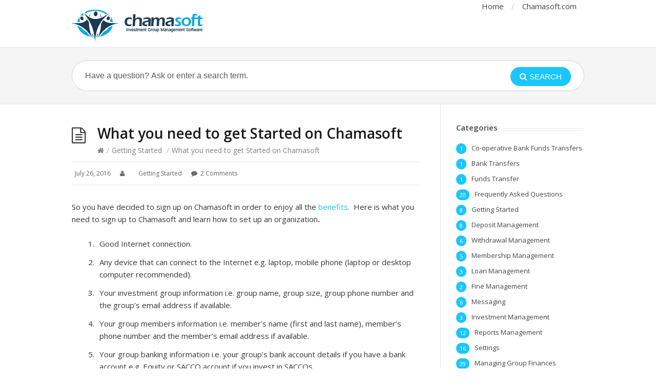

--- FILE ---
content_type: text/html; charset=UTF-8
request_url: https://help.chamasoft.com/getting-started/
body_size: 10830
content:
<!DOCTYPE html>
<html lang="en-US">
<head>
  <meta http-equiv="X-UA-Compatible" content="IE=Edge"/>
  <meta charset="UTF-8" />
  <meta name="viewport" content="width=device-width">
  <meta name="format-detection" content="telephone=no">
  <title>What you need to get Started on Chamasoft &#8211; Chamasoft</title>
<meta name='robots' content='max-image-preview:large' />
<link rel='dns-prefetch' href='//client.crisp.chat' />
<link rel='dns-prefetch' href='//fonts.googleapis.com' />
<link rel="alternate" type="application/rss+xml" title="Chamasoft &raquo; Feed" href="https://help.chamasoft.com/feed/" />
<link rel="alternate" type="application/rss+xml" title="Chamasoft &raquo; Comments Feed" href="https://help.chamasoft.com/comments/feed/" />
<link rel="alternate" type="application/rss+xml" title="Chamasoft &raquo; What you need to get Started on Chamasoft Comments Feed" href="https://help.chamasoft.com/getting-started/feed/" />
<link rel="alternate" title="oEmbed (JSON)" type="application/json+oembed" href="https://help.chamasoft.com/wp-json/oembed/1.0/embed?url=https%3A%2F%2Fhelp.chamasoft.com%2Fgetting-started%2F" />
<link rel="alternate" title="oEmbed (XML)" type="text/xml+oembed" href="https://help.chamasoft.com/wp-json/oembed/1.0/embed?url=https%3A%2F%2Fhelp.chamasoft.com%2Fgetting-started%2F&#038;format=xml" />
<style id='wp-img-auto-sizes-contain-inline-css' type='text/css'>
img:is([sizes=auto i],[sizes^="auto," i]){contain-intrinsic-size:3000px 1500px}
/*# sourceURL=wp-img-auto-sizes-contain-inline-css */
</style>
<style id='wp-emoji-styles-inline-css' type='text/css'>

	img.wp-smiley, img.emoji {
		display: inline !important;
		border: none !important;
		box-shadow: none !important;
		height: 1em !important;
		width: 1em !important;
		margin: 0 0.07em !important;
		vertical-align: -0.1em !important;
		background: none !important;
		padding: 0 !important;
	}
/*# sourceURL=wp-emoji-styles-inline-css */
</style>
<style id='wp-block-library-inline-css' type='text/css'>
:root{--wp-block-synced-color:#7a00df;--wp-block-synced-color--rgb:122,0,223;--wp-bound-block-color:var(--wp-block-synced-color);--wp-editor-canvas-background:#ddd;--wp-admin-theme-color:#007cba;--wp-admin-theme-color--rgb:0,124,186;--wp-admin-theme-color-darker-10:#006ba1;--wp-admin-theme-color-darker-10--rgb:0,107,160.5;--wp-admin-theme-color-darker-20:#005a87;--wp-admin-theme-color-darker-20--rgb:0,90,135;--wp-admin-border-width-focus:2px}@media (min-resolution:192dpi){:root{--wp-admin-border-width-focus:1.5px}}.wp-element-button{cursor:pointer}:root .has-very-light-gray-background-color{background-color:#eee}:root .has-very-dark-gray-background-color{background-color:#313131}:root .has-very-light-gray-color{color:#eee}:root .has-very-dark-gray-color{color:#313131}:root .has-vivid-green-cyan-to-vivid-cyan-blue-gradient-background{background:linear-gradient(135deg,#00d084,#0693e3)}:root .has-purple-crush-gradient-background{background:linear-gradient(135deg,#34e2e4,#4721fb 50%,#ab1dfe)}:root .has-hazy-dawn-gradient-background{background:linear-gradient(135deg,#faaca8,#dad0ec)}:root .has-subdued-olive-gradient-background{background:linear-gradient(135deg,#fafae1,#67a671)}:root .has-atomic-cream-gradient-background{background:linear-gradient(135deg,#fdd79a,#004a59)}:root .has-nightshade-gradient-background{background:linear-gradient(135deg,#330968,#31cdcf)}:root .has-midnight-gradient-background{background:linear-gradient(135deg,#020381,#2874fc)}:root{--wp--preset--font-size--normal:16px;--wp--preset--font-size--huge:42px}.has-regular-font-size{font-size:1em}.has-larger-font-size{font-size:2.625em}.has-normal-font-size{font-size:var(--wp--preset--font-size--normal)}.has-huge-font-size{font-size:var(--wp--preset--font-size--huge)}.has-text-align-center{text-align:center}.has-text-align-left{text-align:left}.has-text-align-right{text-align:right}.has-fit-text{white-space:nowrap!important}#end-resizable-editor-section{display:none}.aligncenter{clear:both}.items-justified-left{justify-content:flex-start}.items-justified-center{justify-content:center}.items-justified-right{justify-content:flex-end}.items-justified-space-between{justify-content:space-between}.screen-reader-text{border:0;clip-path:inset(50%);height:1px;margin:-1px;overflow:hidden;padding:0;position:absolute;width:1px;word-wrap:normal!important}.screen-reader-text:focus{background-color:#ddd;clip-path:none;color:#444;display:block;font-size:1em;height:auto;left:5px;line-height:normal;padding:15px 23px 14px;text-decoration:none;top:5px;width:auto;z-index:100000}html :where(.has-border-color){border-style:solid}html :where([style*=border-top-color]){border-top-style:solid}html :where([style*=border-right-color]){border-right-style:solid}html :where([style*=border-bottom-color]){border-bottom-style:solid}html :where([style*=border-left-color]){border-left-style:solid}html :where([style*=border-width]){border-style:solid}html :where([style*=border-top-width]){border-top-style:solid}html :where([style*=border-right-width]){border-right-style:solid}html :where([style*=border-bottom-width]){border-bottom-style:solid}html :where([style*=border-left-width]){border-left-style:solid}html :where(img[class*=wp-image-]){height:auto;max-width:100%}:where(figure){margin:0 0 1em}html :where(.is-position-sticky){--wp-admin--admin-bar--position-offset:var(--wp-admin--admin-bar--height,0px)}@media screen and (max-width:600px){html :where(.is-position-sticky){--wp-admin--admin-bar--position-offset:0px}}

/*# sourceURL=wp-block-library-inline-css */
</style><style id='global-styles-inline-css' type='text/css'>
:root{--wp--preset--aspect-ratio--square: 1;--wp--preset--aspect-ratio--4-3: 4/3;--wp--preset--aspect-ratio--3-4: 3/4;--wp--preset--aspect-ratio--3-2: 3/2;--wp--preset--aspect-ratio--2-3: 2/3;--wp--preset--aspect-ratio--16-9: 16/9;--wp--preset--aspect-ratio--9-16: 9/16;--wp--preset--color--black: #000000;--wp--preset--color--cyan-bluish-gray: #abb8c3;--wp--preset--color--white: #ffffff;--wp--preset--color--pale-pink: #f78da7;--wp--preset--color--vivid-red: #cf2e2e;--wp--preset--color--luminous-vivid-orange: #ff6900;--wp--preset--color--luminous-vivid-amber: #fcb900;--wp--preset--color--light-green-cyan: #7bdcb5;--wp--preset--color--vivid-green-cyan: #00d084;--wp--preset--color--pale-cyan-blue: #8ed1fc;--wp--preset--color--vivid-cyan-blue: #0693e3;--wp--preset--color--vivid-purple: #9b51e0;--wp--preset--gradient--vivid-cyan-blue-to-vivid-purple: linear-gradient(135deg,rgb(6,147,227) 0%,rgb(155,81,224) 100%);--wp--preset--gradient--light-green-cyan-to-vivid-green-cyan: linear-gradient(135deg,rgb(122,220,180) 0%,rgb(0,208,130) 100%);--wp--preset--gradient--luminous-vivid-amber-to-luminous-vivid-orange: linear-gradient(135deg,rgb(252,185,0) 0%,rgb(255,105,0) 100%);--wp--preset--gradient--luminous-vivid-orange-to-vivid-red: linear-gradient(135deg,rgb(255,105,0) 0%,rgb(207,46,46) 100%);--wp--preset--gradient--very-light-gray-to-cyan-bluish-gray: linear-gradient(135deg,rgb(238,238,238) 0%,rgb(169,184,195) 100%);--wp--preset--gradient--cool-to-warm-spectrum: linear-gradient(135deg,rgb(74,234,220) 0%,rgb(151,120,209) 20%,rgb(207,42,186) 40%,rgb(238,44,130) 60%,rgb(251,105,98) 80%,rgb(254,248,76) 100%);--wp--preset--gradient--blush-light-purple: linear-gradient(135deg,rgb(255,206,236) 0%,rgb(152,150,240) 100%);--wp--preset--gradient--blush-bordeaux: linear-gradient(135deg,rgb(254,205,165) 0%,rgb(254,45,45) 50%,rgb(107,0,62) 100%);--wp--preset--gradient--luminous-dusk: linear-gradient(135deg,rgb(255,203,112) 0%,rgb(199,81,192) 50%,rgb(65,88,208) 100%);--wp--preset--gradient--pale-ocean: linear-gradient(135deg,rgb(255,245,203) 0%,rgb(182,227,212) 50%,rgb(51,167,181) 100%);--wp--preset--gradient--electric-grass: linear-gradient(135deg,rgb(202,248,128) 0%,rgb(113,206,126) 100%);--wp--preset--gradient--midnight: linear-gradient(135deg,rgb(2,3,129) 0%,rgb(40,116,252) 100%);--wp--preset--font-size--small: 13px;--wp--preset--font-size--medium: 20px;--wp--preset--font-size--large: 36px;--wp--preset--font-size--x-large: 42px;--wp--preset--spacing--20: 0.44rem;--wp--preset--spacing--30: 0.67rem;--wp--preset--spacing--40: 1rem;--wp--preset--spacing--50: 1.5rem;--wp--preset--spacing--60: 2.25rem;--wp--preset--spacing--70: 3.38rem;--wp--preset--spacing--80: 5.06rem;--wp--preset--shadow--natural: 6px 6px 9px rgba(0, 0, 0, 0.2);--wp--preset--shadow--deep: 12px 12px 50px rgba(0, 0, 0, 0.4);--wp--preset--shadow--sharp: 6px 6px 0px rgba(0, 0, 0, 0.2);--wp--preset--shadow--outlined: 6px 6px 0px -3px rgb(255, 255, 255), 6px 6px rgb(0, 0, 0);--wp--preset--shadow--crisp: 6px 6px 0px rgb(0, 0, 0);}:where(.is-layout-flex){gap: 0.5em;}:where(.is-layout-grid){gap: 0.5em;}body .is-layout-flex{display: flex;}.is-layout-flex{flex-wrap: wrap;align-items: center;}.is-layout-flex > :is(*, div){margin: 0;}body .is-layout-grid{display: grid;}.is-layout-grid > :is(*, div){margin: 0;}:where(.wp-block-columns.is-layout-flex){gap: 2em;}:where(.wp-block-columns.is-layout-grid){gap: 2em;}:where(.wp-block-post-template.is-layout-flex){gap: 1.25em;}:where(.wp-block-post-template.is-layout-grid){gap: 1.25em;}.has-black-color{color: var(--wp--preset--color--black) !important;}.has-cyan-bluish-gray-color{color: var(--wp--preset--color--cyan-bluish-gray) !important;}.has-white-color{color: var(--wp--preset--color--white) !important;}.has-pale-pink-color{color: var(--wp--preset--color--pale-pink) !important;}.has-vivid-red-color{color: var(--wp--preset--color--vivid-red) !important;}.has-luminous-vivid-orange-color{color: var(--wp--preset--color--luminous-vivid-orange) !important;}.has-luminous-vivid-amber-color{color: var(--wp--preset--color--luminous-vivid-amber) !important;}.has-light-green-cyan-color{color: var(--wp--preset--color--light-green-cyan) !important;}.has-vivid-green-cyan-color{color: var(--wp--preset--color--vivid-green-cyan) !important;}.has-pale-cyan-blue-color{color: var(--wp--preset--color--pale-cyan-blue) !important;}.has-vivid-cyan-blue-color{color: var(--wp--preset--color--vivid-cyan-blue) !important;}.has-vivid-purple-color{color: var(--wp--preset--color--vivid-purple) !important;}.has-black-background-color{background-color: var(--wp--preset--color--black) !important;}.has-cyan-bluish-gray-background-color{background-color: var(--wp--preset--color--cyan-bluish-gray) !important;}.has-white-background-color{background-color: var(--wp--preset--color--white) !important;}.has-pale-pink-background-color{background-color: var(--wp--preset--color--pale-pink) !important;}.has-vivid-red-background-color{background-color: var(--wp--preset--color--vivid-red) !important;}.has-luminous-vivid-orange-background-color{background-color: var(--wp--preset--color--luminous-vivid-orange) !important;}.has-luminous-vivid-amber-background-color{background-color: var(--wp--preset--color--luminous-vivid-amber) !important;}.has-light-green-cyan-background-color{background-color: var(--wp--preset--color--light-green-cyan) !important;}.has-vivid-green-cyan-background-color{background-color: var(--wp--preset--color--vivid-green-cyan) !important;}.has-pale-cyan-blue-background-color{background-color: var(--wp--preset--color--pale-cyan-blue) !important;}.has-vivid-cyan-blue-background-color{background-color: var(--wp--preset--color--vivid-cyan-blue) !important;}.has-vivid-purple-background-color{background-color: var(--wp--preset--color--vivid-purple) !important;}.has-black-border-color{border-color: var(--wp--preset--color--black) !important;}.has-cyan-bluish-gray-border-color{border-color: var(--wp--preset--color--cyan-bluish-gray) !important;}.has-white-border-color{border-color: var(--wp--preset--color--white) !important;}.has-pale-pink-border-color{border-color: var(--wp--preset--color--pale-pink) !important;}.has-vivid-red-border-color{border-color: var(--wp--preset--color--vivid-red) !important;}.has-luminous-vivid-orange-border-color{border-color: var(--wp--preset--color--luminous-vivid-orange) !important;}.has-luminous-vivid-amber-border-color{border-color: var(--wp--preset--color--luminous-vivid-amber) !important;}.has-light-green-cyan-border-color{border-color: var(--wp--preset--color--light-green-cyan) !important;}.has-vivid-green-cyan-border-color{border-color: var(--wp--preset--color--vivid-green-cyan) !important;}.has-pale-cyan-blue-border-color{border-color: var(--wp--preset--color--pale-cyan-blue) !important;}.has-vivid-cyan-blue-border-color{border-color: var(--wp--preset--color--vivid-cyan-blue) !important;}.has-vivid-purple-border-color{border-color: var(--wp--preset--color--vivid-purple) !important;}.has-vivid-cyan-blue-to-vivid-purple-gradient-background{background: var(--wp--preset--gradient--vivid-cyan-blue-to-vivid-purple) !important;}.has-light-green-cyan-to-vivid-green-cyan-gradient-background{background: var(--wp--preset--gradient--light-green-cyan-to-vivid-green-cyan) !important;}.has-luminous-vivid-amber-to-luminous-vivid-orange-gradient-background{background: var(--wp--preset--gradient--luminous-vivid-amber-to-luminous-vivid-orange) !important;}.has-luminous-vivid-orange-to-vivid-red-gradient-background{background: var(--wp--preset--gradient--luminous-vivid-orange-to-vivid-red) !important;}.has-very-light-gray-to-cyan-bluish-gray-gradient-background{background: var(--wp--preset--gradient--very-light-gray-to-cyan-bluish-gray) !important;}.has-cool-to-warm-spectrum-gradient-background{background: var(--wp--preset--gradient--cool-to-warm-spectrum) !important;}.has-blush-light-purple-gradient-background{background: var(--wp--preset--gradient--blush-light-purple) !important;}.has-blush-bordeaux-gradient-background{background: var(--wp--preset--gradient--blush-bordeaux) !important;}.has-luminous-dusk-gradient-background{background: var(--wp--preset--gradient--luminous-dusk) !important;}.has-pale-ocean-gradient-background{background: var(--wp--preset--gradient--pale-ocean) !important;}.has-electric-grass-gradient-background{background: var(--wp--preset--gradient--electric-grass) !important;}.has-midnight-gradient-background{background: var(--wp--preset--gradient--midnight) !important;}.has-small-font-size{font-size: var(--wp--preset--font-size--small) !important;}.has-medium-font-size{font-size: var(--wp--preset--font-size--medium) !important;}.has-large-font-size{font-size: var(--wp--preset--font-size--large) !important;}.has-x-large-font-size{font-size: var(--wp--preset--font-size--x-large) !important;}
/*# sourceURL=global-styles-inline-css */
</style>

<style id='classic-theme-styles-inline-css' type='text/css'>
/*! This file is auto-generated */
.wp-block-button__link{color:#fff;background-color:#32373c;border-radius:9999px;box-shadow:none;text-decoration:none;padding:calc(.667em + 2px) calc(1.333em + 2px);font-size:1.125em}.wp-block-file__button{background:#32373c;color:#fff;text-decoration:none}
/*# sourceURL=/wp-includes/css/classic-themes.min.css */
</style>
<link rel='stylesheet' id='theme-style-css' href='https://help.chamasoft.com/wp-content/themes/knowhow/style.css?ver=e34edfa2a6de9dea6f3d2b5f3c590ebe' type='text/css' media='all' />
<style id='theme-style-inline-css' type='text/css'>
 
				/* Links */
				a, 
				a:visited { color:#1ac6ff; }
				a:hover, 
				.widget a:hover,
				#primary-nav ul a:hover,
				#footer-nav a:hover,
				#breadcrumbs a:hover { color:#000c28; }
				
				/* Theme Color */
				#commentform #submit, 
				.st_faq h2.active .action, 
				.widget_categories ul span, 
				.pagination .current, 
				.tags a, 
				.page-links span,
				#comments .comment-meta .author-badge,
				input[type="reset"],
				input[type="submit"],
				input[type="button"] { background: #1ac6ff; }
				#live-search #searchsubmit, input[type="submit"] { background-color: #1ac6ff; }
				.tags a:before { border-color: transparent #1ac6ff transparent transparent; }
				#primary-nav { top: -10px; }

				#site-header {
    padding: 10px 0 2px 0px;
}
#content img{
    border-radius: 3px;
    border: 1px solid #e8e8e8;
}
				
				
/*# sourceURL=theme-style-inline-css */
</style>
<link rel='stylesheet' id='theme-font-css' href='https://fonts.googleapis.com/css?family=Open+Sans:400,400italic,600,700&#038;subset=latin,latin-ext' type='text/css' media='all' />
<link rel='stylesheet' id='font-awesome-css' href='https://help.chamasoft.com/wp-content/themes/knowhow/css/font-awesome.min.css?ver=e34edfa2a6de9dea6f3d2b5f3c590ebe' type='text/css' media='all' />
<link rel='stylesheet' id='shortcodes-css' href='https://help.chamasoft.com/wp-content/themes/knowhow/framework/shortcodes/shortcodes.css?ver=e34edfa2a6de9dea6f3d2b5f3c590ebe' type='text/css' media='all' />
<script type="text/javascript" src="https://help.chamasoft.com/wp-includes/js/jquery/jquery.min.js?ver=3.7.1" id="jquery-core-js"></script>
<script type="text/javascript" src="https://help.chamasoft.com/wp-includes/js/jquery/jquery-migrate.min.js?ver=3.4.1" id="jquery-migrate-js"></script>
<link rel="https://api.w.org/" href="https://help.chamasoft.com/wp-json/" /><link rel="alternate" title="JSON" type="application/json" href="https://help.chamasoft.com/wp-json/wp/v2/posts/8" /><link rel="EditURI" type="application/rsd+xml" title="RSD" href="https://help.chamasoft.com/xmlrpc.php?rsd" />

<link rel="canonical" href="https://help.chamasoft.com/getting-started/" />
<link rel='shortlink' href='https://help.chamasoft.com/?p=8' />
<!--[if lt IE 9]><script src="https://help.chamasoft.com/wp-content/themes/knowhow/js/html5.js"></script><![endif]--><!--[if (gte IE 6)&(lte IE 8)]><script src="https://help.chamasoft.com/wp-content/themes/knowhow/js/selectivizr-min.js"></script><![endif]--><link rel="shortcut icon" href="https://help.chamasoft.com/wp-content/uploads/2016/07/favicon.png"/>
<link rel="icon" href="https://help.chamasoft.com/wp-content/uploads/2016/07/cropped-responsive-32x32.png" sizes="32x32" />
<link rel="icon" href="https://help.chamasoft.com/wp-content/uploads/2016/07/cropped-responsive-192x192.png" sizes="192x192" />
<link rel="apple-touch-icon" href="https://help.chamasoft.com/wp-content/uploads/2016/07/cropped-responsive-180x180.png" />
<meta name="msapplication-TileImage" content="https://help.chamasoft.com/wp-content/uploads/2016/07/cropped-responsive-270x270.png" />
</head>
<body class="wp-singular post-template-default single single-post postid-8 single-format-standard wp-theme-knowhow">

<!-- #site-container -->
<div id="site-container" class="clearfix">

<!-- #primary-nav-mobile -->
<nav id="primary-nav-mobile">
<a class="menu-toggle clearfix" href="#"><i class="fa fa-reorder"></i></a>
<ul id="mobile-menu" class="clearfix"><li id="menu-item-23" class="menu-item menu-item-type-custom menu-item-object-custom menu-item-home menu-item-23"><a href="http://help.chamasoft.com">Home</a></li>
<li id="menu-item-24" class="menu-item menu-item-type-custom menu-item-object-custom menu-item-24"><a href="https://chamasoft.com">Chamasoft.com</a></li>
</ul></nav>
<!-- /#primary-nav-mobile -->

<!-- #header -->
<header id="site-header" class="clearfix" role="banner">
<div class="ht-container">

<!-- #logo -->
  <div id="logo">
          <a title="Chamasoft" href="https://help.chamasoft.com">
            <img alt="Chamasoft" src="https://help.chamasoft.com/wp-content/uploads/2016/07/logo_11.png">
            </a>
       </div>
<!-- /#logo -->

<!-- #primary-nav -->
<nav id="primary-nav" role="navigation" class="clearfix">
  <ul id="menu-top-menu" class="nav sf-menu clearfix"><li class="menu-item menu-item-type-custom menu-item-object-custom menu-item-home menu-item-23"><a href="http://help.chamasoft.com">Home</a></li>
<li class="menu-item menu-item-type-custom menu-item-object-custom menu-item-24"><a href="https://chamasoft.com">Chamasoft.com</a></li>
</ul></nav>
<!-- #primary-nav -->

</div>
</header>
<!-- /#header -->

<!-- #live-search -->
    <div id="live-search">
    <div class="ht-container">
    <div id="search-wrap">
      <form role="search" method="get" id="searchform" class="clearfix" action="https://help.chamasoft.com/">
        <input type="text" onfocus="if (this.value == 'Have a question? Ask or enter a search term.') {this.value = '';}" onblur="if (this.value == '')  {this.value = 'Have a question? Ask or enter a search term.';}" value="Have a question? Ask or enter a search term." name="s" id="s" autocapitalize="off" autocorrect="off" autocomplete="off" />
        <i class="live-search-loading fa fa-spinner fa-spin"></i>
        <button type="submit" id="searchsubmit">
                <i class='fa fa-search'></i><span>Search</span>
            </button>
      </form>
      </div>
    </div>
    </div>
<!-- /#live-search -->

<!-- #primary -->
<div id="primary" class="sidebar-right clearfix"> 
<!-- .ht-container -->
<div class="ht-container">

  <!-- #content -->
  <section id="content" role="main">
  
<!-- #page-header -->
<header id="page-header" class="clearfix">
  <h1 class="page-title">What you need to get Started on Chamasoft</h1>
  <div id="breadcrumbs"><a href="https://help.chamasoft.com"><icon class="fa fa-home"></i></a><span class="sep">/</span><a href="https://help.chamasoft.com/category/getting-started/" title="View all posts in Getting Started" >Getting Started</a> <span class="sep">/</span>What you need to get Started on Chamasoft</div></header>
<!-- /#page-header --> 

 

    
  
<ul class="entry-meta clearfix">

<li class="date"> 
    <i class="fa fa-time"></i>
    <time datetime="2016-07-26" itemprop="datePublished">July 26, 2016</time>
</li>

<li class="author">
    <i class="fa fa-user"></i>
	</li>


<li class="category">
    <i class="fa fa-folder-close"></i>
    <a href="https://help.chamasoft.com/category/getting-started/" rel="category tag">Getting Started</a>    </li>

<li class="comments">
    <i class="fa fa-comment"></i>
	<a href="https://help.chamasoft.com/getting-started/#comments">2 Comments</a></li>

</ul>
  
    <article id="post-8" class="clearfix post-8 post type-post status-publish format-standard hentry category-getting-started">
    
	<!-- .entry-header -->
	<header class="entry-header">
    
        	    
	</header>
	<!-- /.entry-header -->
      
        
        <div class="entry-content">
          <p>So you have decided to sign up on Chamasoft in order to enjoy all the <a href="https://help.chamasoft.com/benefits-of-using-chamasoft/">benefits</a>.  Here is what you need to sign up to Chamasoft and learn how to set up an organization<strong>.</strong></p>
<ol>
<li>Good Internet connection.</li>
<li>Any device that can connect to the Internet e.g. laptop, mobile phone (laptop or desktop computer recommended).</li>
<li>Your investment group information i.e. group name, group size, group phone number and the group&#8217;s email address if available.</li>
<li>Your group members information i.e. member&#8217;s name (first and last name), member&#8217;s phone number and the member&#8217;s email address if available.</li>
<li>Your group banking information i.e. your group&#8217;s bank account details if you have a bank account e.g. Equity or SACCO account if you invest in SACCOs.</li>
<li>Your group&#8217;s contribution details ( e.g. we contribute sh500 a month every 2nd day of the month ).</li>
</ol>
<p>Now you can sign up on Chamasoft <a href="https://chamasoft.com/signup" target="_blank">here</a>.</p>
<p>For instructions on how to sign up on Chamasoft, click <a href="https://help.chamasoft.com/signing-up-on-chamasoft/" target="_blank">here</a></p>
                  </div>
        
         
</article>

	    
	     
     <section id="related-posts" class="clearfix">
     <h3 id="related-posts-title">Related Articles</h3>
     	<ul class="clearfix">        
		<li class="standard">
        <h4 class="entry-title"><a href="https://help.chamasoft.com/auto-reconciliation/" rel="bookmark" title="Auto-reconciliation [NEW]">Auto-reconciliation [NEW]</a></h4>
        </li>

        
		<li class="standard">
        <h4 class="entry-title"><a href="https://help.chamasoft.com/signing-up-on-chamasoft/" rel="bookmark" title="Signing up on Chamasoft">Signing up on Chamasoft</a></h4>
        </li>

        
		<li class="standard">
        <h4 class="entry-title"><a href="https://help.chamasoft.com/chamasoft-member-profile/" rel="bookmark" title="Can I change Member Profile?">Can I change Member Profile?</a></h4>
        </li>

        
		<li class="standard">
        <h4 class="entry-title"><a href="https://help.chamasoft.com/investment-group-profile-setup/" rel="bookmark" title="Investment Group Profile Setup">Investment Group Profile Setup</a></h4>
        </li>

        
		<li class="standard">
        <h4 class="entry-title"><a href="https://help.chamasoft.com/adding-members/" rel="bookmark" title="Adding Members">Adding Members</a></h4>
        </li>

        
		<li class="standard">
        <h4 class="entry-title"><a href="https://help.chamasoft.com/financial-institutions/" rel="bookmark" title="Financial Institutions">Financial Institutions</a></h4>
        </li>

</ul></section>
      

<div id="comments" class="comments-area">

	
			<h3 id="comments-title">Comments</h3>

		<ol class="commentlist">
				<li class="comment even thread-even depth-1" id="li-comment-270">
		<article id="comment-270" class="comment">
        
        <div class="comment-action">
            					<a rel="nofollow" class="comment-reply-link" href="https://help.chamasoft.com/getting-started/?replytocom=270#respond" data-commentid="270" data-postid="8" data-belowelement="comment-270" data-respondelement="respond" data-replyto="Reply to Andrew" aria-label="Reply to Andrew">Reply</a>			</div><!-- .comment-action -->
        
			<header class="comment-meta comment-author vcard">
				<img alt='' src='https://secure.gravatar.com/avatar/ca7cd4bb2e305195ef8857b737f084a431c10ec58003405e9623112e7cd9b961?s=44&#038;d=mm&#038;r=g' srcset='https://secure.gravatar.com/avatar/ca7cd4bb2e305195ef8857b737f084a431c10ec58003405e9623112e7cd9b961?s=88&#038;d=mm&#038;r=g 2x' class='avatar avatar-44 photo' height='44' width='44' decoding='async'/><cite class="fn">Andrew </cite><a href="https://help.chamasoft.com/getting-started/#comment-270"><time pubdate datetime="2019-01-30T16:22:04+03:00">January 30, 2019 at 4:22 pm</time></a>			</header><!-- .comment-meta -->

			
			<section class="comment-content clearfix">
				<p>I would like to start off with Chamasoft  in order to set up an actual digital savings group (SG) as a pilot project.  I have been in microfinance since 1997 and stumbled on savings groups in 2005.  I set up a SG project from scratch while working for an International NGO that grew to cover three East Africa countries and later introduced to two West African countries.</p>
<p>I left the organization after working for them for 12 years and have been an independent consultant in SG programme design and SAVIX MIS since September 2011.</p>
			</section><!-- .comment-content -->

			
		</article><!-- #comment-## -->
	</li><!-- #comment-## -->
	<li class="comment odd alt thread-odd thread-alt depth-1" id="li-comment-2608">
		<article id="comment-2608" class="comment">
        
        <div class="comment-action">
            					<a rel="nofollow" class="comment-reply-link" href="https://help.chamasoft.com/getting-started/?replytocom=2608#respond" data-commentid="2608" data-postid="8" data-belowelement="comment-2608" data-respondelement="respond" data-replyto="Reply to Joseph Mbatha" aria-label="Reply to Joseph Mbatha">Reply</a>			</div><!-- .comment-action -->
        
			<header class="comment-meta comment-author vcard">
				<img alt='' src='https://secure.gravatar.com/avatar/aee5582cd00f839042bae19df87fce3a10fd6f827c1e837e31a18eea318da48a?s=44&#038;d=mm&#038;r=g' srcset='https://secure.gravatar.com/avatar/aee5582cd00f839042bae19df87fce3a10fd6f827c1e837e31a18eea318da48a?s=88&#038;d=mm&#038;r=g 2x' class='avatar avatar-44 photo' height='44' width='44' decoding='async'/><cite class="fn">Joseph Mbatha </cite><a href="https://help.chamasoft.com/getting-started/#comment-2608"><time pubdate datetime="2022-01-05T21:38:24+03:00">January 5, 2022 at 9:38 pm</time></a>			</header><!-- .comment-meta -->

			
			<section class="comment-content clearfix">
				<p>I was looking into using Chamasoft to upload our Chama details for its last 11 years of existence, so as to have a one reference point for all our historical data&#8230;.while still using it for 2022 and subsequent data. Is this possible under the current functionalities of the software?</p>
			</section><!-- .comment-content -->

			
		</article><!-- #comment-## -->
	</li><!-- #comment-## -->
		</ol><!-- .commentlist -->

		
	
	<div id="respond" class="comment-respond">
		<h3 id="reply-title" class="comment-reply-title">Leave a Reply <small><a rel="nofollow" id="cancel-comment-reply-link" href="/getting-started/#respond" style="display:none;">Cancel reply</a></small></h3><form action="https://help.chamasoft.com/wp-comments-post.php" method="post" id="commentform" class="comment-form"><p class="comment-notes"><span id="email-notes">Your email address will not be published.</span> <span class="required-field-message">Required fields are marked <span class="required">*</span></span></p><p class="comment-form-comment"><label for="comment">Comment <span class="required">*</span></label> <textarea id="comment" name="comment" cols="45" rows="8" maxlength="65525" required></textarea></p><p class="comment-form-author"><label for="author">Name <span class="required">*</span></label> <input id="author" name="author" type="text" value="" size="30" maxlength="245" autocomplete="name" required /></p>
<p class="comment-form-email"><label for="email">Email <span class="required">*</span></label> <input id="email" name="email" type="email" value="" size="30" maxlength="100" aria-describedby="email-notes" autocomplete="email" required /></p>
<p class="comment-form-url"><label for="url">Website</label> <input id="url" name="url" type="url" value="" size="30" maxlength="200" autocomplete="url" /></p>
<p class="comment-form-cookies-consent"><input id="wp-comment-cookies-consent" name="wp-comment-cookies-consent" type="checkbox" value="yes" /> <label for="wp-comment-cookies-consent">Save my name, email, and website in this browser for the next time I comment.</label></p>
<p class="form-submit"><input name="submit" type="submit" id="submit" class="submit" value="Post Comment" /> <input type='hidden' name='comment_post_ID' value='8' id='comment_post_ID' />
<input type='hidden' name='comment_parent' id='comment_parent' value='0' />
</p><p style="display: none;"><input type="hidden" id="akismet_comment_nonce" name="akismet_comment_nonce" value="01e3122ba1" /></p><p style="display: none !important;" class="akismet-fields-container" data-prefix="ak_"><label>&#916;<textarea name="ak_hp_textarea" cols="45" rows="8" maxlength="100"></textarea></label><input type="hidden" id="ak_js_1" name="ak_js" value="244"/><script>document.getElementById( "ak_js_1" ).setAttribute( "value", ( new Date() ).getTime() );</script></p></form>	</div><!-- #respond -->
	
</div><!-- #comments .comments-area -->    
    
</section>
<!-- #content -->

<!-- #sidebar -->
<aside id="sidebar" role="complementary">
<div id="categories-2" class="widget widget_categories clearfix"><h4 class="widget-title"><span>Categories</span></h4>
			<ul>
					<li class="cat-item cat-item-20"><a href="https://help.chamasoft.com/category/co-operative-bank-funds-transfers/">Co-operative Bank Funds Transfers</a> <span>1</span>
</li>
	<li class="cat-item cat-item-19"><a href="https://help.chamasoft.com/category/bank-transfers/">Bank Transfers</a> <span>1</span>
</li>
	<li class="cat-item cat-item-18"><a href="https://help.chamasoft.com/category/funds-transfer/">Funds Transfer</a> <span>1</span>
</li>
	<li class="cat-item cat-item-4"><a href="https://help.chamasoft.com/category/frequently-asked-questions/">Frequently Asked Questions</a> <span>20</span>
</li>
	<li class="cat-item cat-item-2"><a href="https://help.chamasoft.com/category/getting-started/">Getting Started</a> <span>8</span>
</li>
	<li class="cat-item cat-item-10"><a href="https://help.chamasoft.com/category/deposit-management/">Deposit Management</a> <span>8</span>
</li>
	<li class="cat-item cat-item-11"><a href="https://help.chamasoft.com/category/withdrawal-management/">Withdrawal Management</a> <span>6</span>
</li>
	<li class="cat-item cat-item-17"><a href="https://help.chamasoft.com/category/membership-management/">Membership Management</a> <span>5</span>
</li>
	<li class="cat-item cat-item-12"><a href="https://help.chamasoft.com/category/loan-management/">Loan Management</a> <span>3</span>
</li>
	<li class="cat-item cat-item-16"><a href="https://help.chamasoft.com/category/fine-management/">Fine Management</a> <span>2</span>
</li>
	<li class="cat-item cat-item-13"><a href="https://help.chamasoft.com/category/messaging/">Messaging</a> <span>6</span>
</li>
	<li class="cat-item cat-item-14"><a href="https://help.chamasoft.com/category/investment-management/">Investment Management</a> <span>3</span>
</li>
	<li class="cat-item cat-item-6"><a href="https://help.chamasoft.com/category/reports-management/">Reports Management</a> <span>12</span>
</li>
	<li class="cat-item cat-item-8"><a href="https://help.chamasoft.com/category/settings/">Settings</a> <span>16</span>
</li>
	<li class="cat-item cat-item-5"><a href="https://help.chamasoft.com/category/managing-group-finances/">Managing Group Finances</a> <span>39</span>
</li>
	<li class="cat-item cat-item-9"><a href="https://help.chamasoft.com/category/chamasoft-features/">Chamasoft Features</a> <span>8</span>
</li>
	<li class="cat-item cat-item-1"><a href="https://help.chamasoft.com/category/uncategorized/">Uncategorized</a> <span>333</span>
</li>
			</ul>

			</div><div id="st_popular_articles_widget-3" class="widget st_popular_articles_widget clearfix"><h4 class="widget-title"><span>Popular Articles</span></h4>
        <ul class="clearfix">
                                                <li class="clearfix format-standard">
                        <a href="https://help.chamasoft.com/what-is-chamasoft/" rel="bookmark">
                            What is Chamasoft?                        </a>
                    </li>
                                    <li class="clearfix format-standard">
                        <a href="https://help.chamasoft.com/co-operative-bank-funds-transfer/" rel="bookmark">
                            Co-operative Bank Funds Transfer                        </a>
                    </li>
                                    <li class="clearfix format-standard">
                        <a href="https://help.chamasoft.com/auto-reconciliation/" rel="bookmark">
                            Auto-reconciliation [NEW]                        </a>
                    </li>
                                    <li class="clearfix format-standard">
                        <a href="https://help.chamasoft.com/benefits-of-using-chamasoft/" rel="bookmark">
                            What are the benefits of using Chamasoft?                        </a>
                    </li>
                                    <li class="clearfix format-standard">
                        <a href="https://help.chamasoft.com/how-do-i-access-chamasoft/" rel="bookmark">
                            How do I access Chamasoft?                        </a>
                    </li>
                                    </ul>

        </div><div id="st_articles_widget-3" class="widget st_articles_widget clearfix"> 
        <h4 class="widget-title"><span>Latest Articles</span></h4>                            
                <ul class="clearfix">
                
					                                        <li class="clearfix format-standard">

					<a href="https://help.chamasoft.com/co-operative-bank-funds-transfer/" rel="bookmark">Co-operative Bank Funds Transfer</a>
                    
                    </li>
                                        <li class="clearfix format-standard">

					<a href="https://help.chamasoft.com/auto-reconciliation/" rel="bookmark">Auto-reconciliation [NEW]</a>
                    
                    </li>
                                        <li class="clearfix format-standard">

					<a href="https://help.chamasoft.com/what-is-chamasoft/" rel="bookmark">What is Chamasoft?</a>
                    
                    </li>
                                        <li class="clearfix format-standard">

					<a href="https://help.chamasoft.com/benefits-of-using-chamasoft/" rel="bookmark">What are the benefits of using Chamasoft?</a>
                    
                    </li>
                                        <li class="clearfix format-standard">

					<a href="https://help.chamasoft.com/how-do-i-access-chamasoft/" rel="bookmark">How do I access Chamasoft?</a>
                    
                    </li>
                                        
                    
                </ul>
		
		</div><!-- #sidebar -->
</aside>

</div>
<!-- .ht-container -->
</div>
<!-- /#primary -->

<!-- #footer-widgets -->
<!-- /#footer-widgets -->

<!-- #site-footer -->
<footer id="site-footer" class="clearfix" role="contentinfo">
<div class="ht-container">

  

  <small id="copyright">
    © Copyright, <a href="https://chamasoft.com" target="_blank">Chamasoft</a>    </small>
  
</div>
<!-- /.ht-container -->
</footer> 
<!-- /#site-footer -->

<!-- /#site-container -->
</div>

<script type="speculationrules">
{"prefetch":[{"source":"document","where":{"and":[{"href_matches":"/*"},{"not":{"href_matches":["/wp-*.php","/wp-admin/*","/wp-content/uploads/*","/wp-content/*","/wp-content/plugins/*","/wp-content/themes/knowhow/*","/*\\?(.+)"]}},{"not":{"selector_matches":"a[rel~=\"nofollow\"]"}},{"not":{"selector_matches":".no-prefetch, .no-prefetch a"}}]},"eagerness":"conservative"}]}
</script>
	<script type="text/javascript">
	jQuery(document).ready(function() {
	jQuery('#live-search #s').liveSearch({url: 'https://help.chamasoft.com/index.php?ajax=1&s='});
	});
	</script>
<script type="text/javascript" id="crisp-js-before">
/* <![CDATA[ */
    window.$crisp=[];
    if (!window.CRISP_RUNTIME_CONFIG) {
      window.CRISP_RUNTIME_CONFIG = {}
    }

    if (!window.CRISP_RUNTIME_CONFIG.locale) {
      window.CRISP_RUNTIME_CONFIG.locale = 'en-us'
    }

    CRISP_WEBSITE_ID = 'c5270f37-ed0b-4d2d-a591-66750519833e';
//# sourceURL=crisp-js-before
/* ]]> */
</script>
<script type="text/javascript"  async src="https://client.crisp.chat/l.js?ver=20260127" id="crisp-js"></script>
<script type="text/javascript" src="https://help.chamasoft.com/wp-content/themes/knowhow/js/functions.js?ver=e34edfa2a6de9dea6f3d2b5f3c590ebe" id="st_theme_custom-js"></script>
<script type="text/javascript" src="https://help.chamasoft.com/wp-content/themes/knowhow/framework/shortcodes/shortcodes.js?ver=e34edfa2a6de9dea6f3d2b5f3c590ebe" id="st_shortcodes-js"></script>
<script type="text/javascript" src="https://help.chamasoft.com/wp-includes/js/comment-reply.min.js?ver=e34edfa2a6de9dea6f3d2b5f3c590ebe" id="comment-reply-js" async="async" data-wp-strategy="async" fetchpriority="low"></script>
<script defer type="text/javascript" src="https://help.chamasoft.com/wp-content/plugins/akismet/_inc/akismet-frontend.js?ver=1704855122" id="akismet-frontend-js"></script>
<script type="text/javascript" src="https://help.chamasoft.com/wp-content/themes/knowhow/js/jquery.livesearch.js?ver=e34edfa2a6de9dea6f3d2b5f3c590ebe" id="st_live_search-js"></script>
<script id="wp-emoji-settings" type="application/json">
{"baseUrl":"https://s.w.org/images/core/emoji/17.0.2/72x72/","ext":".png","svgUrl":"https://s.w.org/images/core/emoji/17.0.2/svg/","svgExt":".svg","source":{"concatemoji":"https://help.chamasoft.com/wp-includes/js/wp-emoji-release.min.js?ver=e34edfa2a6de9dea6f3d2b5f3c590ebe"}}
</script>
<script type="module">
/* <![CDATA[ */
/*! This file is auto-generated */
const a=JSON.parse(document.getElementById("wp-emoji-settings").textContent),o=(window._wpemojiSettings=a,"wpEmojiSettingsSupports"),s=["flag","emoji"];function i(e){try{var t={supportTests:e,timestamp:(new Date).valueOf()};sessionStorage.setItem(o,JSON.stringify(t))}catch(e){}}function c(e,t,n){e.clearRect(0,0,e.canvas.width,e.canvas.height),e.fillText(t,0,0);t=new Uint32Array(e.getImageData(0,0,e.canvas.width,e.canvas.height).data);e.clearRect(0,0,e.canvas.width,e.canvas.height),e.fillText(n,0,0);const a=new Uint32Array(e.getImageData(0,0,e.canvas.width,e.canvas.height).data);return t.every((e,t)=>e===a[t])}function p(e,t){e.clearRect(0,0,e.canvas.width,e.canvas.height),e.fillText(t,0,0);var n=e.getImageData(16,16,1,1);for(let e=0;e<n.data.length;e++)if(0!==n.data[e])return!1;return!0}function u(e,t,n,a){switch(t){case"flag":return n(e,"\ud83c\udff3\ufe0f\u200d\u26a7\ufe0f","\ud83c\udff3\ufe0f\u200b\u26a7\ufe0f")?!1:!n(e,"\ud83c\udde8\ud83c\uddf6","\ud83c\udde8\u200b\ud83c\uddf6")&&!n(e,"\ud83c\udff4\udb40\udc67\udb40\udc62\udb40\udc65\udb40\udc6e\udb40\udc67\udb40\udc7f","\ud83c\udff4\u200b\udb40\udc67\u200b\udb40\udc62\u200b\udb40\udc65\u200b\udb40\udc6e\u200b\udb40\udc67\u200b\udb40\udc7f");case"emoji":return!a(e,"\ud83e\u1fac8")}return!1}function f(e,t,n,a){let r;const o=(r="undefined"!=typeof WorkerGlobalScope&&self instanceof WorkerGlobalScope?new OffscreenCanvas(300,150):document.createElement("canvas")).getContext("2d",{willReadFrequently:!0}),s=(o.textBaseline="top",o.font="600 32px Arial",{});return e.forEach(e=>{s[e]=t(o,e,n,a)}),s}function r(e){var t=document.createElement("script");t.src=e,t.defer=!0,document.head.appendChild(t)}a.supports={everything:!0,everythingExceptFlag:!0},new Promise(t=>{let n=function(){try{var e=JSON.parse(sessionStorage.getItem(o));if("object"==typeof e&&"number"==typeof e.timestamp&&(new Date).valueOf()<e.timestamp+604800&&"object"==typeof e.supportTests)return e.supportTests}catch(e){}return null}();if(!n){if("undefined"!=typeof Worker&&"undefined"!=typeof OffscreenCanvas&&"undefined"!=typeof URL&&URL.createObjectURL&&"undefined"!=typeof Blob)try{var e="postMessage("+f.toString()+"("+[JSON.stringify(s),u.toString(),c.toString(),p.toString()].join(",")+"));",a=new Blob([e],{type:"text/javascript"});const r=new Worker(URL.createObjectURL(a),{name:"wpTestEmojiSupports"});return void(r.onmessage=e=>{i(n=e.data),r.terminate(),t(n)})}catch(e){}i(n=f(s,u,c,p))}t(n)}).then(e=>{for(const n in e)a.supports[n]=e[n],a.supports.everything=a.supports.everything&&a.supports[n],"flag"!==n&&(a.supports.everythingExceptFlag=a.supports.everythingExceptFlag&&a.supports[n]);var t;a.supports.everythingExceptFlag=a.supports.everythingExceptFlag&&!a.supports.flag,a.supports.everything||((t=a.source||{}).concatemoji?r(t.concatemoji):t.wpemoji&&t.twemoji&&(r(t.twemoji),r(t.wpemoji)))});
//# sourceURL=https://help.chamasoft.com/wp-includes/js/wp-emoji-loader.min.js
/* ]]> */
</script>



<script id="_agile_min_js" async type="text/javascript" src="https://chamasoft.agilecrm.com/stats/min/agile-min.js"> </script>
<script type="text/javascript" >
var Agile_API = Agile_API || {}; Agile_API.on_after_load = function(){
_agile.set_account('v0q2tdqhl9msuh6c6kou2g375j', 'chamasoft');
_agile.track_page_view();
_agile_execute_web_rules();};
</script>



</body>
</html>